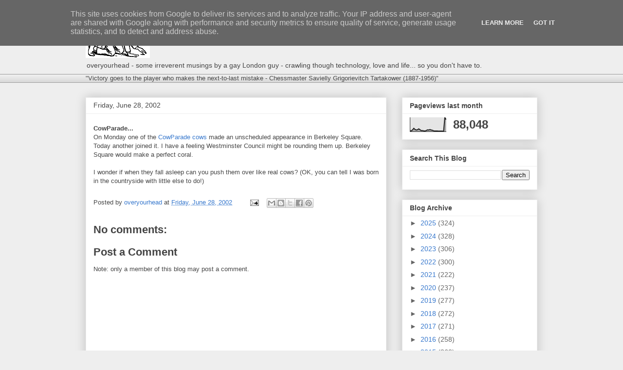

--- FILE ---
content_type: text/html; charset=UTF-8
request_url: http://www.overyourhead.co.uk/b/stats?style=BLACK_TRANSPARENT&timeRange=LAST_MONTH&token=APq4FmByDlSGffI9L5naI32lvXsYsfWjr-hzS1aUDMjS1o_0pES6SbxdPCD9zEV5sQi0QcyMwlx2kS_s5P0na2DON5xdQnmNJg
body_size: 247
content:
{"total":88048,"sparklineOptions":{"backgroundColor":{"fillOpacity":0.1,"fill":"#000000"},"series":[{"areaOpacity":0.3,"color":"#202020"}]},"sparklineData":[[0,7],[1,6],[2,13],[3,24],[4,16],[5,12],[6,14],[7,20],[8,14],[9,8],[10,8],[11,6],[12,5],[13,8],[14,13],[15,12],[16,15],[17,12],[18,10],[19,6],[20,5],[21,5],[22,5],[23,4],[24,4],[25,4],[26,4],[27,3],[28,100],[29,86]],"nextTickMs":200000}